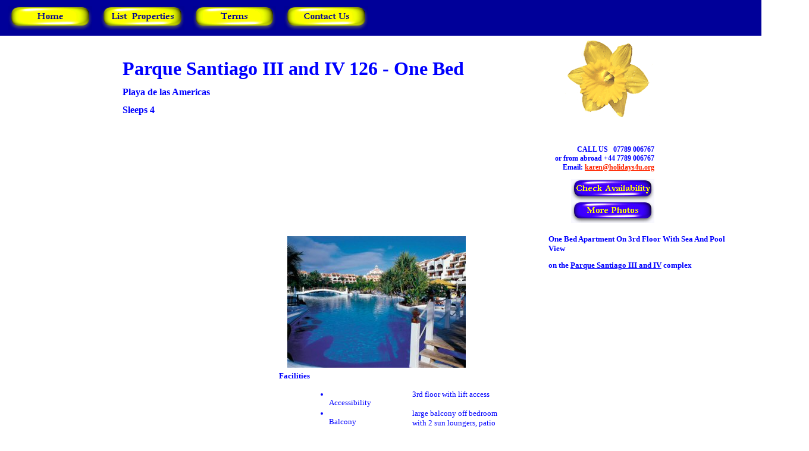

--- FILE ---
content_type: text/html
request_url: https://www.holidays4u.org/parque-santiago-iv-126.asp
body_size: 12353
content:

<html>

<head>
<link rel="stylesheet" type="text/css" href="mystyle.css?version=253"/>
<meta name="viewport" content="width=device-width, initial-scale=1">

<meta http-equiv="Content-Type" content="text/html; charset=utf-8">

<title>One bedroom apartments for rent on Parque Santiago IV</title>
<meta name="description" content="Find the best holiday apartments on Parque Santiago III and IV on our website holidays4u.org.">

<!----Google Analytics script------->
<script type="text/javascript">

  var _gaq = _gaq || [];
  _gaq.push(['_setAccount', 'UA-30864784-1']);
  _gaq.push(['_trackPageview']);

  (function() {
    var ga = document.createElement('script'); ga.type = 'text/javascript'; ga.async = true;
    ga.src = ('https:' == document.location.protocol ? 'https://ssl' : 'http://www') + '.google-analytics.com/ga.js';
    var s = document.getElementsByTagName('script')[0]; s.parentNode.insertBefore(ga, s);
  })();

</script>

<link rel="canonical" href="http://www.holidays4u.org/parque-santiago-iv-126.asp" />

</head>

<body>



<nav id="mytopnav">

	   <div class="mymiddlediv">
	   <a href="/"><img class="mymiddleimg" src="images/buttons/yellowhome.gif" alt="home"></a>
	   </div>
	   
	   
	   <div class="mymiddlediv">
	
		<a href="propertylist.asp?cat=1&mypropertytype=apartment">
	
	<img src="images/buttons/yellowlistproperties.gif" alt="list properties"</a></div>

	   
	   <div class="mymiddlediv">
	   <a href="Terms.asp"><img class="mymiddleimg" src="images/buttons/yellowterms.gif" alt="terms"></a>
	   </div>
	   
	   <div class="mymiddlediv">
	   <a href="contactus.asp"><img class="mymiddleimg" src="images/buttons/yellowcontactus.gif" alt="contact us"></a>
	   </div>
	   
</nav>


<table border="0" width="100%" cellpadding="0" cellspacing="0">
  <tr>
	<!--start of menu section-->

<!--end of menu section-->

    <td width="84%">
      <p style="margin-left: 14; margin-top: 0"><a rel="nofollow" href="login.asp"><img id="image1" src="images/daffodil.gif" align="right"></a></p>
      <p style="margin-left: 14; margin-top: 36; margin-bottom: 0"><b><font color="#0000FF" size="6" face="Garamond">Parque Santiago III and IV 126 - One Bed</font></b></p>
      <p style="margin-left: 14; margin-top: 12"><b><font color="#0000FF" size="3" face="Garamond">Playa de las Americas</font></b></p>
      <p style="margin-left: 14; margin-top: 12"><b><font color="#0000FF" size="3" face="Garamond">Sleeps&nbsp;4</font></b></p>
      <p id="myphonepara"><html>

<head>
<meta http-equiv="Content-Type" content="text/html; charset=utf-8">
<title>CALL US&nbsp;&nbsp; <span itemprop="telephone">07789 006767</title>
</head>

<body>

       	  <p class="myphonenos"><b>CALL US&nbsp;&nbsp; <span id="br1"><br></span>07789 006767<br>

	  	  or from abroad <span id="br1"><br></span>+44 7789 006767<br>
  
  		  Email: <a href="mailto:karen@holidays4u.org"><span itemprop="email">karen@holidays4u.org</a>
  		  </b></p>

</body>

</html>
</p>
      <p style="margin-left: 14; margin-bottom: 0" align="right">
      <a href="#checkavailability"><img class="button-ca-mp" src="images/buttons/bluecheckavailability.gif"></a></p>   
      
      	<p style="margin-left: 14; margin-top: 0; margin-bottom:0" align="right"><b>
      	
      	 <a href="parque-santiago-iv-126-photos.asp">
      	
        <img class="button-ca-mp" src="images/buttons/bluemorephotos.gif"></a></p>&nbsp;&nbsp;       
      	
  </tr>
  <tr>
    <td width="84%">

<table border="0" width="908" height="21">
  
  <tr>
    <td height="50" width="894" align="left">
      <table border="0" width="26%" height="66" align="left">
        <tr>
        
              
          <td width="100%" height="60">
            <p style="margin-left: 14; margin-top:0"><img border="0" src=images/00080Complex2.jpg></p>
        </td>
        </tr>
      </table>

      <p style="margin-left: 14; margin-top:0"><font color="#0000FF" size="2" face="Verdana" style="text-transform : capitalize"><b>
		One Bed&nbsp;apartment on 3rd Floor  with sea and pool view</b></font></p>
		
		
		
		
		
      <p style="margin-left: 14; margin-top: 12"><font face="Verdana" size="2" color="#0000FF"><b>on the 
      <a href="complex.asp?mycomplexid=10" style="color: #0000FF">
      Parque Santiago III and IV</a>
       complex</b></font></p>
      <table border="0" height="66" width="450" align="left">
        <!-----START OF FACILITIES SECTION------->
        
  			<tr>
    			<td height="68" align="left" valign="top">
        		<p style="margin-top: 0; margin-bottom: 0; margin-left:0"><font face="Verdana" size="2" color="#0000FF"><b>Facilities</b></font>
        		<table border="0" width="100%" height="1">
              <ul>
			
              <tr height="0">
            	<td width="50%" valign="top" height="1">

              	  <li>
                  <p style="line-height: 100%; margin-top: 0; margin-bottom: 0; margin-left:14"><font color="#0000FF" size="2" face="Verdana">
                  Accessibility</font></p>
                  </li>
                  
               
            </td>
            <td width="50%" valign="top" height="1">
              <font color="#0000FF" size="2" face="Verdana">3rd floor with lift access</font>
             </td>
          </tr>
          
              <tr height="0">
            	<td width="50%" valign="top" height="1">

              	  <li>
                  <p style="line-height: 100%; margin-top: 0; margin-bottom: 0; margin-left:14"><font color="#0000FF" size="2" face="Verdana">
                  Balcony</font></p>
                  </li>
                  
               
            </td>
            <td width="50%" valign="top" height="1">
              <font color="#0000FF" size="2" face="Verdana">large balcony off bedroom with 2 sun loungers, patio table and 4 chairs, clothes airer, fantastic sea and pool views (no balcony off lounge)</font>
             </td>
          </tr>
          
              <tr height="0">
            	<td width="50%" valign="top" height="1">

              	  <li>
                  <p style="line-height: 100%; margin-top: 0; margin-bottom: 0; margin-left:14"><font color="#0000FF" size="2" face="Verdana">
                  Bathrooms</font></p>
                  </li>
                  
               
            </td>
            <td width="50%" valign="top" height="1">
              <font color="#0000FF" size="2" face="Verdana">x 2 (one with shower, toilet and sink and one downstairs with toilet and sink)</font>
             </td>
          </tr>
          
              <tr height="0">
            	<td width="50%" valign="top" height="1">

              	  <li>
                  <p style="line-height: 100%; margin-top: 0; margin-bottom: 0; margin-left:14"><font color="#0000FF" size="2" face="Verdana">
                  Bedroom</font></p>
                  </li>
                  
               
            </td>
            <td width="50%" valign="top" height="1">
              <font color="#0000FF" size="2" face="Verdana">with 2 single beds, TV</font>
             </td>
          </tr>
          
              <tr height="0">
            	<td width="50%" valign="top" height="1">

              	  <li>
                  <p style="line-height: 100%; margin-top: 0; margin-bottom: 0; margin-left:14"><font color="#0000FF" size="2" face="Verdana">
                  Complex</font></p>
                  </li>
                  
               
            </td>
            <td width="50%" valign="top" height="1">
              <font color="#0000FF" size="2" face="Verdana">Parque Santiago IV</font>
             </td>
          </tr>
          
              <tr height="0">
            	<td width="50%" valign="top" height="1">

              	  <li>
                  <p style="line-height: 100%; margin-top: 0; margin-bottom: 0; margin-left:14"><font color="#0000FF" size="2" face="Verdana">
                  Dining</font></p>
                  </li>
                  
               
            </td>
            <td width="50%" valign="top" height="1">
              <font color="#0000FF" size="2" face="Verdana">dining table and 4 chairs</font>
             </td>
          </tr>
          
              <tr height="0">
            	<td width="50%" valign="top" height="1">

              	  <li>
                  <p style="line-height: 100%; margin-top: 0; margin-bottom: 0; margin-left:14"><font color="#0000FF" size="2" face="Verdana">
                  General</font></p>
                  </li>
                  
               
            </td>
            <td width="50%" valign="top" height="1">
              <font color="#0000FF" size="2" face="Verdana">Duplex penthouse apartment, linen and towels provided and changed weekly</font>
             </td>
          </tr>
          
              <tr height="0">
            	<td width="50%" valign="top" height="1">

              	  <li>
                  <p style="line-height: 100%; margin-top: 0; margin-bottom: 0; margin-left:14"><font color="#0000FF" size="2" face="Verdana">
                  Kitchen</font></p>
                  </li>
                  
               
            </td>
            <td width="50%" valign="top" height="1">
              <font color="#0000FF" size="2" face="Verdana">Fridge, oven, hob, kettle, toaster, microwave, iron/ironing board, washing machine</font>
             </td>
          </tr>
          
              <tr height="0">
            	<td width="50%" valign="top" height="1">

              	  <li>
                  <p style="line-height: 100%; margin-top: 0; margin-bottom: 0; margin-left:14"><font color="#0000FF" size="2" face="Verdana">
                  Living room</font></p>
                  </li>
                  
               
            </td>
            <td width="50%" valign="top" height="1">
              <font color="#0000FF" size="2" face="Verdana">Sofabed, seating for 4 people, satellite TV with English channels</font>
             </td>
          </tr>
          
              <tr height="0">
            	<td width="50%" valign="top" height="1">

              	  <li>
                  <p style="line-height: 100%; margin-top: 0; margin-bottom: 0; margin-left:14"><font color="#0000FF" size="2" face="Verdana">
                  Safe</font></p>
                  </li>
                  
               
            </td>
            <td width="50%" valign="top" height="1">
              <font color="#0000FF" size="2" face="Verdana">The owner charges &pound;15 per week for the safe key plus &pound;10 refundable bond. If booked in advance, the safe key can be left in the room for guests arrival. The safe key must be left in the room on departure, in order for the bond to be refunded.</font>
             </td>
          </tr>
          
          </ul>
        </table>
    </td>
  </tr>
  
<!-------------END OF FACILITIES SECTION-------------------->      
      </table>
      
      
      
      </td>
  </tr>
  
  
  
        

  <!------START OF FEES SECTION---------------->
  
  
  <tr>
    <td height="68" width="900" align="left" valign="top">
        <p style="margin-left: 14; margin-top:12"><font face="Verdana" size="2" color="#0000FF"><b>Fees</b></font></p>
        <table border="0" width="800">
        <tr>
        <td width="300" bgcolor=#FFFFCC>
        <p style="margin-left: 14"><font face="Verdana" size="2" color="#0000FF"><b>Date Period</b></font></td>
        <td width="500" align="center"  bgcolor="#FFFFCC"  
        colspan="3">
        
          <p><font size="2" face="Verdana" color="#0000FF"><b>Weekly Rental</b></font></p>
        </td>        
        </tr>
        
        	<tr>
        	<td width="284"><p style="margin-left: 14"><font face="Verdana" size="2" color="#0000FF"><b>No of People Sharing
        	</b></font></p></td>
        	
        		<td width="117" align="center" >
                <p>
        		<font face="Verdana" size="2" color="#0000FF"><b>2</b></font></p>
            </td>
        	
        		<td width="117" align="center" >
        		<font face="Verdana" size="2" color="#0000FF"><b>3</b></font></td>
        	
        		<td width="117" align="center" >
        		<font face="Verdana" size="2" color="#0000FF"><b>4</b></font></td>
        	
        	

        </tr>

        

        <tr><td><p style="margin-left: 14"><font face="Verdana" size="2" color="#0000FF"><b></b></font></td></tr>        
        
          <tr><td colspan="3" width="518"><p style="margin-left: 14; margin-top: 36; margin-bottom: 0"><font color="#0000FF" size="2" face="Verdana">
  			</font></p></td></tr>
          
        </table>
    </td>
  </tr>
  

  
  
  
  
    
  
  
    
  
    
  
  
  
  <tr>
    <td height="68" width="894" align="left" valign="top">
        <p style="margin-left: 14; margin-top: 12"><font face="Verdana" size="2" color="#0000FF"><b><a name="checkavailability"></a>Check
        Availability</b></font></p>
        
        <form method="POST" action="emailcheckavailability6.asp">
        <table border="0" width="894" height="127">

          <tr>
            <td width="181" height="26">
              <p style="margin-left: 14"><font face="Verdana" size="2" color="#0000FF">Name</font></td>
            <td width="170" height="26"><input type="text" name="fname" size="20"></td>
            <td width="523" height="26"><input type="text" name="sname" size="20"></td>
          </tr>
 
          <tr>
            <td width="181" height="52">
              <p style="margin-left: 14"><font face="Verdana" size="2" color="#0000FF">Arrival/Departure Date</font></td>
            <td width="699" colspan="2" height="52"><select size="1" name="StartDay">
		
        <option value="1">1</option>
		
        <option value="2">2</option>
		
        <option value="3">3</option>
		
        <option value="4">4</option>
		
        <option value="5">5</option>
		
        <option value="6">6</option>
		
        <option value="7">7</option>
		
        <option value="8">8</option>
		
        <option value="9">9</option>
		
        <option value="10">10</option>
		
        <option value="11">11</option>
		
        <option value="12">12</option>
		
        <option value="13">13</option>
		
        <option value="14">14</option>
		
        <option value="15">15</option>
		
        <option value="16">16</option>
		
        <option value="17">17</option>
		
        <option value="18">18</option>
		
        <option value="19">19</option>
		
        <option value="20">20</option>
		
        <option value="21">21</option>
		
        <option value="22">22</option>
		
        <option value="23">23</option>
		
        <option value="24">24</option>
		
        <option value="25">25</option>
		
        <option value="26">26</option>
		
        <option value="27">27</option>
		
        <option value="28">28</option>
		
        <option value="29">29</option>
		
        <option value="30">30</option>
		
        <option value="31">31</option>
		
       </select>
        <select size="1" name="StartMonth">
        
        <option value="1">January</option>
        
        <option value="2">February</option>
        
        <option value="3">March</option>
        
        <option value="4">April</option>
        
        <option value="5">May</option>
        
        <option value="6">June</option>
        
        <option value="7">July</option>
        
        <option value="8">August</option>
        
        <option value="9">September</option>
        
        <option value="10">October</option>
        
        <option value="11">November</option>
        
        <option value="12">December</option>
        
        </select>
        
        <select size="1" name="StartYear">
        year is 2027
        <option value="2026">2026</option>
        year is 2028
        <option value="2027">2027</option>
        year is 2029
        <option value="2028">2028</option>
        
        </select>
        to 
        <select size="1" name="EndDay">
		
        <option value="1">1</option>
		
        <option value="2">2</option>
		
        <option value="3">3</option>
		
        <option value="4">4</option>
		
        <option value="5">5</option>
		
        <option value="6">6</option>
		
        <option value="7">7</option>
		
        <option value="8">8</option>
		
        <option value="9">9</option>
		
        <option value="10">10</option>
		
        <option value="11">11</option>
		
        <option value="12">12</option>
		
        <option value="13">13</option>
		
        <option value="14">14</option>
		
        <option value="15">15</option>
		
        <option value="16">16</option>
		
        <option value="17">17</option>
		
        <option value="18">18</option>
		
        <option value="19">19</option>
		
        <option value="20">20</option>
		
        <option value="21">21</option>
		
        <option value="22">22</option>
		
        <option value="23">23</option>
		
        <option value="24">24</option>
		
        <option value="25">25</option>
		
        <option value="26">26</option>
		
        <option value="27">27</option>
		
        <option value="28">28</option>
		
        <option value="29">29</option>
		
        <option value="30">30</option>
		
        <option value="31">31</option>
		
        </select>
        <select size="1" name="EndMonth">
        
        <option value="1">January</option>
        
        <option value="2">February</option>
        
        <option value="3">March</option>
        
        <option value="4">April</option>
        
        <option value="5">May</option>
        
        <option value="6">June</option>
        
        <option value="7">July</option>
        
        <option value="8">August</option>
        
        <option value="9">September</option>
        
        <option value="10">October</option>
        
        <option value="11">November</option>
        
        <option value="12">December</option>
        
        </select>
        <select size="1" name="EndYear">
        year is 2027
        <option value="2026">2026</option>
        year is 2028
        <option value="2027">2027</option>
        year is 2029
        <option value="2028">2028</option>
        
        </select></td>
          </tr>
          
           <tr>
            <td width="181" height="26">
              <p style="margin-left: 14"><font face="Verdana" size="2" color="#0000FF">No of People</font></td>
            <td width="699" colspan="2" height="26"><input type="text" name="mynopeople" size="5"></td>
          </tr>
          
           <tr>
            <td width="181" height="26">
              <p style="margin-left: 14"><font face="Verdana" size="2" color="#0000FF">Email</font></td>
            <td width="699" colspan="2" height="26"><input type="text" name="myemail" size="47"></td>
          </tr>
           

          <tr>
            <td width="181" height="26">
              <p style="margin-left: 14"><font face="Verdana" size="2" color="#0000FF">Turning
              No</font></p>
            </td>
            <td width="170" height="26"><input type="text" name="accesscode" size="20">
            </td>
            <td width="523" height="26"></td>
          </tr>
          <tr>
            <td width="181" height="1">
            </td>
            <td width="170" background="images/yellow-balls.jpg" height="1" valign="middle">
            <b><font face="Footlight MT Light" size="4">&nbsp;
            pNfbgs
            </font></b></td>
            <td width="523" height="1"></td>
          </tr>

        

          <td width="181" height="28">
          <input type="hidden" name="propid" value=1142>
		  
          <input type="submit" value="Submit" name="B1"><input type="reset" value="Reset" name="B2"></td>
 
        </form>
        </table>

        <p style="margin-left: 14; margin-top: 12">
        <!-----put social media buttons here------------>
        <!-- Place this render call where appropriate -->
          <script type="text/javascript">
            (function() {
              var po = document.createElement('script'); po.type = 'text/javascript'; po.async = true;
              po.src = 'https://apis.google.com/js/plusone.js';
              var s = document.getElementsByTagName('script')[0]; s.parentNode.insertBefore(po, s);
            })();
          </script>

          <!-- Place this tag where you want the +1 button to render -->
          <div style="margin-left:20px;margin-top:0px;position:absolute;z-index:1">
          <div style="vertical-align:top;float:left">
          <g:plusone></g:plusone></div>
          <a href="http://twitter.com/share" class="twitter-share-button" data-count="horizontal">Tweet</a>
          <script type="text/javascript" src="http://platform.twitter.com/widgets.js"></script>
          </div>
        <!-----end of social media buttons--------------->
        </p>
        
    </td>
  </tr>
  
  </table>
  
  
      <p align="right">
      
      
      </td>
  </tr>
<tr height="800"><td>&nbsp;</td></tr>
</table>


</body>

</html>


--- FILE ---
content_type: text/html; charset=utf-8
request_url: https://accounts.google.com/o/oauth2/postmessageRelay?parent=https%3A%2F%2Fwww.holidays4u.org&jsh=m%3B%2F_%2Fscs%2Fabc-static%2F_%2Fjs%2Fk%3Dgapi.lb.en.OE6tiwO4KJo.O%2Fd%3D1%2Frs%3DAHpOoo_Itz6IAL6GO-n8kgAepm47TBsg1Q%2Fm%3D__features__
body_size: 161
content:
<!DOCTYPE html><html><head><title></title><meta http-equiv="content-type" content="text/html; charset=utf-8"><meta http-equiv="X-UA-Compatible" content="IE=edge"><meta name="viewport" content="width=device-width, initial-scale=1, minimum-scale=1, maximum-scale=1, user-scalable=0"><script src='https://ssl.gstatic.com/accounts/o/2580342461-postmessagerelay.js' nonce="kI4RdhbM3wfHcAKrknpQ0w"></script></head><body><script type="text/javascript" src="https://apis.google.com/js/rpc:shindig_random.js?onload=init" nonce="kI4RdhbM3wfHcAKrknpQ0w"></script></body></html>

--- FILE ---
content_type: text/css
request_url: https://www.holidays4u.org/mystyle.css?version=253
body_size: 4573
content:
/* Default CSS */
/* Generated by the CoffeeCup HTML Editor - www.coffeecup.com */


/* for laptops and ipad pro landscape 1024px wide */
@media only screen and (min-width: 901px) {

table {
      cellpadding:20px;
      margin-top:0px;
      max-width:70%;
      margin-left:15%;
      margin-right:15%;
       }
  
  p#mymorephotos {
  
  margin-top:12px;
  margin-bottom:0px;
  font-weight:bold;
  font-size:16px;
  font-family:Garamond;
   }
  
  p#mylocation {
  
  margin-top:12px;
  font-family:Garamond;
  font-size:16px;
  font-weight:bold;
   }
  
  p#mysleeps {

  margin-top:12px;
  font-family:Garamond;
  font-size:16px;
  font-weight:bold;
  }
  
td.mytd1 {
	width: 84%;
    vertical-align:top;
	
	 }
     
td.mytd2 {
	width: 16%;
	
	 } 
  
  p#myphonepara {
  
  margin-top:50px;
   }
  
  table#firstphoto {
  
  width:26%;
  
   }
  
  p.myphonenos {
   
   text-align:right;
   margin-bottom:6px;
    }
    
    
  
  h1 {
     margin-top: 14px;
     font-weight: bold;
     font-family:Garamond;
     font-size:40px;
     color:0000FF;
                   
     }
     
  div#myh1 {
  
  width:80%;
   }
  
  
   
  div.mymiddlediv {
  
  float:left; 
  padding-top:10px;
  padding-bottom:10px; 
  width:11%;
  height:auto;
  
   }
  
  div.mymiddlediv img {
   
   width:100%;
   height:auto;
   
    }
   
   
  img#mylist {
  
  width: 108px;
  height: 28px;
  
   }
   
  nav#mytopnav {
  
  background-color:#000099;
  height:60px;
  width:100%;
  color:white;
  font-weight:bold;
   
   }
  
  
  body {
  
 
  margin:0px;
  padding:0px;
  
   }
  
  div#mywidth {
       max-width:1000px;
        }
  
  img#image1 {
    width: 150px;
	height: 140px;
    padding-bottom:0px;
    vertical-align:top;
    float:right;
    
	}
	
	
	
	
    
    p {
    
    margin-right:0px;
    
    
     }
     
    p.myheading {
    
    margin-top:12px;
    
    
     }
     
   img.mythumbnail {
   
   width:125px;
   height:84px;
   
    }
    
    p.easyhire {
    
    text-align:center;  
    
     }
     
     span#br1 {
   
     display:none;
   
    }
    
    div#myline {
    
    padding-top:0px;
    padding-bottom:5px;
    
     }
     
    img#image2 {
    border:5px;
    margin-left:14px;
    padding-right:14px; 
    float:left;   
	}
}   
/* end of laptops and ipad pro landscape 1024px wide */
  
  
  
  
  
  /* for ipad pro portrait 768px wide */
  /* 738 to 900 */
 /* @media only screen and (min-width: 738px) and (max-device-width: 900px) {
  
  p#mymorephotos {
  
  margin-top:12px;
  margin-bottom:0px;
  font-weight:bold;
  font-size:16px;
  font-family:Garamond;
   }
  
  p#mylocation {
  
  margin-top:12px;
  font-family:Garamond;
  font-size:16px;
  font-weight:bold;
   }
  
p#mysleeps {

margin-top:12px;
font-family:Garamond;
font-size:16px;
font-weight:bold;
 }
  
td.mytd1 {
	width: 84%;
	
	 }
     
td.mytd2 {
	width: 16%;
	
	 } 
  
  table#firstphoto {
  
  width:26%;
  
   }
  
  p.myphonenos {
   
   text-align:right;
    }
  
  h1 {
     margin-top: 9px;
     font-weight: bold;
     font-family:Garamond;
     margin-left:14px;
     font-size:40px;
     color:0000FF;
                   
     }
  
  td#tdbabba {
  
  display:none;
  
   }
  
  div.mymiddlediv {
  
  float:left; 
  padding-top:10px;
  padding-bottom:10px; 
  
   }
   
   div.mymiddlediv img {
   
   width:73.5px;
   height:21.525px;
   
    }
  
  nav#mytopnav {
  
  background-color:#000099;
  height:40px;
  width:100%;
  color:white;
  font-weight:bold;
   
   }
   
   span#br1 {
   
   display:none;
   
    }
    
   div#myline {
    
    padding-top:0px;
    padding-bottom:5px;
    
     }
     
    img#image2 {
    border:5px;
    margin-left:14px;
    padding-right:14px; 
    float:left;
    
	}
    
   
  
  }
  /* end of ipad pro portrait 768px wide */
  
  
  
  
  
  /* for iphone 7 landscape 667px wide */
  /* 520 to 737 */
 @media only screen and (min-width: 520px) and (max-device-width: 737px) {
 /* 
  img.button-ca-mp {
  
  width:92.63px;
  height:24.48px;
  text-align:right;
  padding-right:0px;
    
   } 
  
  p#mydaffodil {
   
   margin-right:6px;
   margin-bottom:25px;
   text-align:right;
   padding-bottom:75px;
   
    }
    
  p#mypropdetails {
  
  margin-right:6px;
  margin-top:0px;
  margin-bottom:6px; }
  
  p#myproplist {
  
  margin-top:0px;
  margin-right:6px;
  margin-bottom:0px;
   }
   
  p#mymorephotos {
  
  margin-top:12px;
  margin-bottom:0px;
  font-weight:bold;
  font-size:16px;
  font-family:Garamond;
   }
  
  p#mylocation {
  
  margin-top:12px;
  font-family:Garamond;
  font-size:16px;
  font-weight:bold;
   }
  
p#mysleeps {

margin-top:12px;
font-family:Garamond;
font-size:16px;
font-weight:bold;
 }
  
td.mytd1 {
	width: 84%;
	
	 }
     
td.mytd2 {
	width: 16%;
    text-align:right;
    vertical-align:top;
    padding-right:0px;
	
	 } 
     
     
  
  div#mybr2 {
  
  display:none;
  
   }
  
   table#firstphoto {
  
  width:26%;
  
   }
  
  p.myphonenos {
   
   text-align:right;
    }
    
  h1 {
     margin-top:14px;
     margin-left:14px;
     font-weight: bold;
     font-family:Garamond;
     font-size:16px;
     color:0000FF;
                   
     }
     
  h1#mypropertyname {
  
     margin-top: 4px;
     font-weight: bold;
     font-family:Garamond;
     margin-left:14px;
     font-size:36px;
     color:0000FF;
   }
  
  p.myspace {
  
  display:none;
  
   }
 */ 
  td#tdbabba {
  
  /* display:none; */
  width:0px;
  
   }
  
  img#imageb {
  
   display:none;
  
   }
  
 /* 
   
  img#image1 {
  width:53.14px;
  height:49.61px;
  padding-right:0px;
  padding-bottom:100px; 
  text-align:right;
  margin-right:0px;
  float:right;
  vertical-align:top;
   }
   
  img#image2 {
    width: 200px;
	height: 147.33px;
    border:5px;
    margin-left:14px;
    padding-right:14px; 
    float:left;
    
	}
    
  div.mymiddlediv {
  
  float:left; 
  padding-top:10px;
  padding-bottom:10px; 
  
   }
   
   div.mymiddlediv img {
   
   width:73.5px;
   height:21.525px;
   
    }
  
  nav#mytopnav {
  
  background-color:#000099;
  height:40px;
  width:100%;
  color:white;
  font-weight:bold;
   
   }
   
   span#br1 {
   
   display:none;
   
    }
    
   div#myline {
    
    padding-top:0px;
    padding-bottom:5px;
    
     }
     
    p.mydescription {
     
     margin-left:14px;
     font-size:11px;
     font-family:verdana;
     margin-right:14px;
     }
     */
  
  }
  /* end of iphone 7 landscape 667px wide */
  
  
  
  
  
   /* for iphone 7 portrait 375px wide */
  /* 50 to 519 */
  /*@media only screen and (min-width: 50px) and (max-device-width: 519px) {
  
  p#mypropdetails {
  
  margin-right:6px;
  margin-top:0px;
  margin-bottom:6px; }
  
  p#myproplist {
  
  margin-top:0px;
  margin-right:6px;
  margin-bottom:0px;
   }
  
  p#mymorephotos {
  
  margin-top:0px;
  margin-bottom:0px;
  font-weight:bold;
  font-size:16px;
  font-family:Garamond;
   }
  
  p#mysleeps {

  margin-top:0px;
  margin-bottom:6px;
  font-family:Garamond;
  font-size:16px;
 }
 
  p#mylocation {
  
  margin-top:0px;
  margin-bottom:6px;
  font-family:Garamond;
  font-size:16px;
   }
  
  img#myimage3 {
  
  width:95%;
   }
  
  div#mypage {
  
  width:100%;
  margin-left:0px;
   }
  
td.mytd1 {
	width: 65%;
    vertical-align:top;
	
	 }
     
td.mytd2 {
	width: 35%;
    text-align:right;
    vertical-align:top;
    padding-right:0px;
	
	 } 
  
   p#mymaxsleep {
   
   margin-bottom:0px;
   
    }
  
  table#myfeetable {
  
  max-width:375px;
   }
  
  p#myphonepara {
  
  margin-top:0px;
  margin-right:0px;
   }
  
  div#myapartmenttype {
  
  display:inline-block; 
  
  }
  
  div#myblock {
  
  margin-right:0px;
  display:block;
  vertical-align:top;
  
   }
  
  div#mybr2 {
  
  display:none;
  
   }
  
  table#firstphoto {
  
  width:90%;
  
   }
  
  h1 {
     margin-top:14px;
     margin-left:14px;
     font-weight:bold;
     font-family:Garamond;
     font-size:16px;
     color:0000FF;
                   
     }
     
  h1#mypropertyname {
  
     margin-top: 4px;
     font-weight: bold;
     font-family:Garamond;
     margin-left:14px;
     font-size:23px;
     color:0000FF;
   }
  
  p.myphonenos {
   
   margin-top:0px;
   margin-bottom:0px;
   text-align:right;
   float:right;
   margin-right:0px;
   font-size:9px;
    }
    
    
  
  
  img#image2 {
    width: 319.44px;
	height: 235.31px;
    border:5px;
    margin-left:14px;
    padding-right:14px;    
	}
  
  img.button-ca-mp {
  
  width:92.63px;
  height:24.48px;
  text-align:right;
  padding-right:0px;
    
   } 
  
  p.myspace {
  
  display:none;
   }
  */
  
  
   /* for iphone 7 portrait 375px wide */
  /* 50 to 519 */
  @media only screen and (min-width: 50px) and (max-device-width: 519px) {
  
  td#tdbabba {
  
  /* display:none; */
  width:0px;
  
   }
  
  img#imageb {
  
   display:none;
  
   }
   
  img#image1 {
  
  width:53.14px;
  height:49.61px;
  padding-right:0px;
  padding-bottom:20px; 
  text-align:right;
  margin-right:0px;
  float:right;
  vertical-align:bottom;
   }
   
  nav#mytopnav {
  
  background-color:#000099;
  height:40px;
  width:100%;
  color:white;
  font-weight:bold;
   
   }
   
   div.mymiddlediv img {
   
   width:73.5px;
   height:21.525px;
   }
   
   div.mymiddlediv {
  
   float:left; 
   padding-top:10px;
   padding-bottom:10px; 
   }
   
   }
  /*
   
   p {
     
     font-size:14px;
     margin-right:50px;
     margin-bottom:50px;
     
      }
      
   p#mydaffodil {
   
   margin-right:6px;
   margin-bottom:0px;
   text-align:right;
   float:right;
   vertical-align:top;
   padding-right:0px;
   
    }
      
   p.myheading {
    
    margin-top:0px; 
    
     }
  
  
   
   
  
  
  
  
  td#mymenu {
  
  display:none;
  
   }
  
  tr#mydaffodil {
  
   vertical-align:top;
   padding-bottom:5px;
   
  
   }
  
  div#mywidth {
       max-width:400px;
        }
  
  
   
   
  
  td#1 {
	width: 40%;
	 }
	
	td#2 {
	
  	   width: 60%;
	   vertical-align:top;
 	   }
       
    td#3 {
         width:16%;         
    
     }
     
   img#mylist {
  
  width:80.85px;
  height:23.68px;
  
   }
   
   img.mythumbnail {
   
   width:92.24px;
   height:61.49px;
   margin-bottom:0px; 
   margin-right:0px;  
   float:right;   
   padding:0px;               
   
    }
    
    p#specialp {
    
    margin-right:5px;
    margin-top:0px;
    font-size:10px;
     }
     
    div#myline {
    
    padding-top:0px;
    padding-bottom:5px;
    
     }
     
    select#myselect {
    
    width:100px;
    padding:0px;
    margin-right:0px;
    margin-left:0px;
    
     }
     
    input#mygo {
    
    width:80px;
    height:30px;
    padding:0px;
    display:inline-block;
    margin-left:0px;
    margin-top:0px;
    
     }
     
    input#myhidden {
    
    width:0px;
    
     }
     
    form#myform {
    
    font-size:0px;
    width:0px;
    
     }
     
    div.mycomplex {
    
    display:inline-block; 
    margin-left:0px;
    
    }
    
     p#firstimage{
     
     width:100%;
     max-width:375px;
     margin-left:0px;
     
      }
      
     input#mysname {
     
     float:left;
     text-align:left;
     
      }
      
     tr.mytr4 {
     
     height:5px;
      }
      
     td.mytr4 {
     
     height:5px;
      }
      
     p.mydescription {
     
     margin-left:14px;
     font-size:13px;
     font-family:verdana;
     margin-right:14px;
     display:block;
     }
     
     div#mywrapper {
     
     clear:both; 
     }
     
	}
/* end of iphone 7 portrait 375px wide */  

td.td1 {
	width: 84%;
	
	 }
     
td.td2 {
	width: 16%;
	
	 }  


body {

     color: blue;
     font-family:Verdana;
     font-size:1px;
     font-style:normal;
     font-weight:normal; 
     margin-left:0px;
     margin-top:0px;
     
     
     } 
     
div#mydesc {

margin-left:14px;

 } 
     
     img{
     border:0;
      } 
      
     
  
     
     
     h2 {
     margin-top: 0px;
     font-weight: bold;
     font-family:Garamond;
     margin-left:12px;
     font-size:35px;
     color:0000FF;
                   
     }
     
     p{
     
     margin-left:14px;
     font-size:12px;
     font-family:verdana;
     
      }
      
     p#firstimage{
     
     margin-left:14px;
     
      }
      
     p.facility{
     
     margin-right:0px;
     margin-left:6px;
     margin-top:6px;
     margin-bottom:6px;
      }
      
     p.mygaramond{
     
     font-family:garamond;
     margin-left:14px;
     font-size:20px;
     font-weight:bold;
      }
      
     p.myheading {
     
     margin-left:14px;
     margin-top:12px;
     font-family:verdana;
     font-size:13px;
     color:#0000FF;
     font-weight:bold;
     
      }
      
     p.menu{
     
     font-family:garamond;
     margin: auto;
     text-align:center;
     color:#FFCC00;
     font-size:16px;
     font-weight:bold;
     }
     
     p.menu img {
     
     margin-bottom:20px;
     
     }
     
     p.cat {
     
     margin:auto;
     padding:5px;
     
      }
      
     p.heading {
     
     font-size:14px;
     
      }
     
     tr {
     
     margin-top:10px:
     
     
      }        
      
      
     td{
     
     font-size:small;
     margin-bottom:14px;
      }
      
     p.class{
     
     text-transform: capitalize;
      }
      
      
      div{
      
      margin-left:14px;
      
       }
             
       div#mywidth {
       margin-left:0px;
        }
       
       a:link {
    color: #ff2600;
}

/* visited link */
           a:visited {
    color: #ff2600;
}

table {
      cellpadding:20px;
      margin-top:0px;
      max-width:70%;
      margin-left:15%;
      margin-right:15%;
       }
       
   
   div.myfloat {
            
       display:inline-block;
       padding-bottom:15px;
       margin-left:0px;
 }
 
    
   p#myend {
   
   margin-right:0px;
   margin-bottom:50px;
   margin-top:50px;
   
    }
        
   p#mymaxsleep {
   
   font-family:Garamond;
   font-size:16px;
   margin-left:0px;
   font-weight:bold;
    }
    
   div.mybuttons{
   margin-left:15%; 
   }
